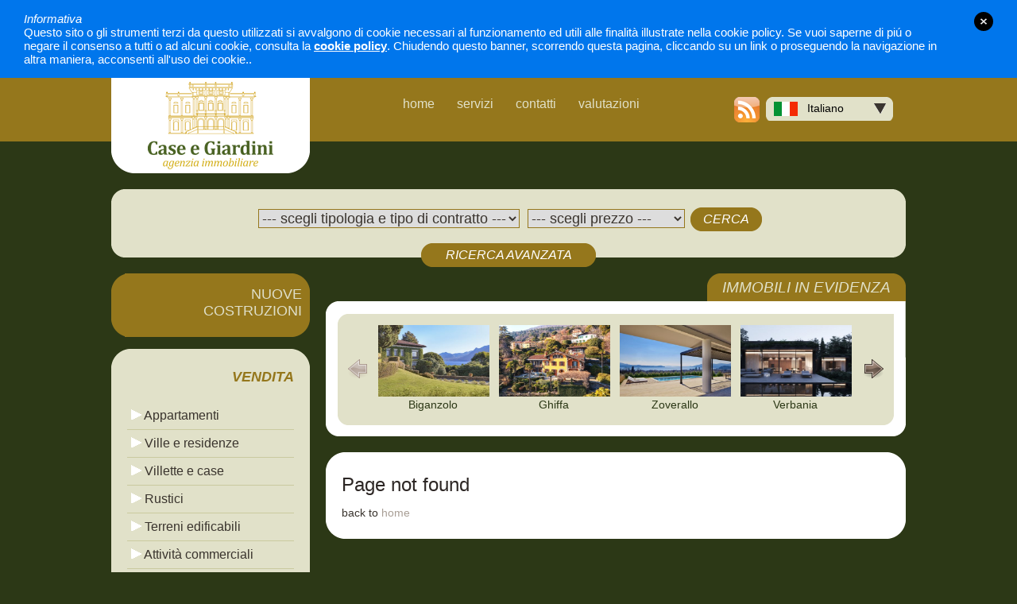

--- FILE ---
content_type: text/html
request_url: https://www.caselagomaggiore.com/toscana-e-lazio/ville-e-residenze_in_vendita/toscana-villa-epoca-mare-giardino_5104.html
body_size: 5040
content:

<!DOCTYPE html PUBLIC "-//W3C//DTD XHTML 1.0 Transitional//EN" "http://www.w3.org/TR/xhtml1/DTD/xhtml1-transitional.dtd">
<html xmlns="http://www.w3.org/1999/xhtml">
<head>
    <meta http-equiv="Content-Type" content="text/html; charset=iso-8859-1" />
    <title>pagina non trovata</title>
	<meta name="robots" content="noindex,follow" />
    <link rel="stylesheet" href="https://www.caselagomaggiore.com/css/style.css" />
    <script type="text/javascript" src="https://www.caselagomaggiore.com/js/collection.js" ></script>
    <script type="text/javascript" src="https://www.caselagomaggiore.com/js/jquery.js" ></script>
	<script type="text/javascript" src="https://www.caselagomaggiore.com/js/jquery.bgiframe.js" ></script>
	<script type="text/javascript" src="https://www.caselagomaggiore.com/js/jquery.jListbox.js" ></script>
	<script type="text/javascript"> $().ready(function() { $("#lang").jListbox(); }); </script>
    <!-- piu visti -->
    <script type="text/javascript" src="https://www.caselagomaggiore.com/js/jquery.jcarousel.min.js"></script>
    <script type="text/javascript"> jQuery(document).ready(function() {   jQuery('#mycarousel').jcarousel(); }); </script><strong></strong>
</head>
<body>
	
				<script>!function(){var e=document.createElement("link");e.type="text/css",e.rel = "stylesheet",e.href="/cookies/cookies.css",e.media ="screen,print",document.getElementsByTagName( "head" )[0].appendChild( e );}();</script>
                <script>!function(){	var c=document.createElement("script");c.async=0;c.type="text/javascript",c.src="/cookies/main.js";document.getElementsByTagName( "body" )[0].appendChild( c );}();</script>
				
					<!--fixed | fullwidth-->
					<div class="accept_cookies fullwidth">
						<div class="accept_cookies_box">
							<div class="accept_cookies_box_close"><a>close</a></div>                        
							<div class="accept_cookies_txt"><em>Informativa</em><br />Questo sito o gli strumenti terzi da questo utilizzati si avvalgono di cookie necessari al funzionamento ed utili alle finalit&agrave; illustrate nella cookie policy. Se vuoi saperne di pi&uacute; o negare il consenso a tutti o ad alcuni cookie, consulta la <a rel="nofollow" class="cookies_show_policy">cookie policy</a>. Chiudendo questo banner, scorrendo questa pagina, cliccando su un link o proseguendo la navigazione in altra maniera, acconsenti all'uso dei cookie..</div>
						</div>
					</div>		
					
<div id="header-block">
	<div id="header">
		<div id="logo"><a href="https://www.caselagomaggiore.com/"><img src="https://www.caselagomaggiore.com/img/logo_caselagomaggiore.png" border="0" /></a></div>
		<div id="menu">
			<ul class="tabs">
				<li><a href="https://www.caselagomaggiore.com/"><b></b><em>home</em><span></span></a></li>
				<li><a href="https://www.caselagomaggiore.com/servizi.html"><b></b><em>servizi</em><span></span></a></li>
				<li><a href="https://www.caselagomaggiore.com/contatti.html"><b></b><em>contatti</em><span></span></a></li>
				<li><a href="https://www.caselagomaggiore.com/valutazioni.html"><b></b><em>valutazioni</em><span></span></a></li> 
			</ul>
		</div>
        <div id="feed"><a target="_blank" href="https://www.caselagomaggiore.com/feed/immobiliare.rss" title="sottoscriviti ai feed"><img src="https://www.caselagomaggiore.com/img/feed.png" border="0"/></a></div>
		<div id="lingua">
        	<select id='lang' name="lang" onchange="formlanguageSubmit();" style="float:left" />
	                <option value="Italiano" rel="<img src='https://www.caselagomaggiore.com/img/ita.gif' />"  selected >&nbsp;&nbsp;Italiano</option>
    	            <!--<option value="English" rel="<img src='https://www.caselagomaggiore.com/img/eng.gif' />" >&nbsp;&nbsp;English</option>-->
        	</select><form action="" name="formlanguage" ></form>
		</div>
	</div>
</div>
    <div id="contenuto">
    	<!-- CERCA --><div id="cerca-top"></div>
<div id="cerca-centre">
        <!-- <select name="s_url_zona" class="c_select" id="s_url_zona"  >
        	 <option value=''> --- scegli zona --- </option> -->
             
        <!-- </select> -->
        <select name="s_url_tipologia_contratto"  id="s_url_tipologia_contratto" class="c_select" >
            <option value="" > --- scegli tipologia e tipo di contratto --- </option>
            <option value="appartamenti_in_vendita"  >appartamenti in vendita</option><option value="ville-e-residenze_in_vendita"  >ville e residenze in vendita</option><option value="villette-e-case_in_vendita"  >villette e case in vendita</option><option value="rustici_in_vendita"  >rustici in vendita</option><option value="terreni-edificabili_in_vendita"  >terreni edificabili in vendita</option><option value="attivita-commerciali_in_vendita"  >attività commerciali in vendita</option><option value="magazzini-capannoni_in_vendita"  >magazzini - capannoni in vendita</option><option value="garage-box_in_vendita"  >garage - box in vendita</option><option value="hotel-strutture-ricettive_in_vendita"  >hotel - strutture ricettive in vendita</option><option value="uffici-e-negozi_in_vendita"  >uffici e negozi in vendita</option><option value="operazioni-immobiliari_in_vendita"  >operazioni immobiliari in vendita</option>
        </select>
        <form name="f_cerca" id="f_cerca" style=" display:inline;" >
             <select name="c_prezzo" class="c_select" >
                      <option value=""> --- scegli prezzo --- </option>
                      <option  value="0-100000"  	  >0 - 100.000 &euro;</option>
                      <option  value="100000-150000"  >100.000 - 150.000 &euro;</option>
                      <option  value="150000-200000"  >150.000 - 200.000 &euro;</option>
                      <option  value="200000-250000"  >200.000 - 250.000 &euro;</option>
                      <option  value="250000-300000"  >250.000 - 300.000 &euro;</option>
                      <option  value="300000-400000"  >300.000 - 400.000 &euro;</option>
                      <option  value="400000-500000"  >400.000 - 500.000 &euro;</option>
                      <option  value="500000-1000000"  >500.000 - 1.000.000 &euro;</option>
                      <option  value="1000000-++" >> 1.000.000 &euro;</option>
             </select>
            <a href="javascript:f_cercaSubmit()" class="bt_s" >CERCA</a>
            <div id="ricerca-avanzata" style="display:none;">
              <table class="tbl_cerca" align="center">
                  <tr>
                    <td width="40%" style="padding-left:50px;"><b>Codice Immobile</b><br />
                    	  
							  <input name="f_codPart1" type="text" size="1" maxlength="1" width="1" value=""/>
							  - <input name="f_codPart2" type="text" size="4" maxlength="4" width="4" value=""/>
							  .<input name="f_codPart3" type="text" size="2" maxlength="2" width="2"value=""/>
							  
                    </td>
                    <td width="35%" ><b>Numero locali</b> <br>
                        <select name="f_numero_locali">
                          <option value=""> --- scegli --- </option>
                          <option  value="1">monolocale</option><option  value="2">bilocale</option><option  value="3">trilocale</option><option  value="4">quadrilocale</option><option  value="5">+ di 4 locali</option><option  value="8">Open space</option><option  value="10">-</option>
                        </select>
                     </td>
                    <td width="25%" style="padding-right:50px;"><b>Mq</b><br>
                        <select name="f_mq">
                            <option value=""> --- scegli --- </option>
                            <option  value="0-50"    >Da 0 a 50 </option>
                            <option  value="50-100"  >Da 50 a 100 </option>
                            <option  value="100-150" >Da 100 a 150 </option>
                            <option  value="150-++"  >Oltre 150 </option>
                        </select>
                    </td>
                  </tr>
                  <tr>
                    <td  style="padding-left:50px;">
                      <input type="checkbox"   name="f_cantina" >cantina <br>
                      <input type="checkbox"   name="f_terreno" >terreno <br>
                      <input type="checkbox"   name="f_box" >box / posto auto<br>
                      <input type="checkbox"  name="f_vista" >vista<br>
                      <input type="checkbox"  name="f_inVetrina" >In Vetrina<br>
                    </td>
                    <td>
                      <input type="checkbox"   name="f_piscina" >piscina <br>
                      <input type="checkbox"   name="f_terrazzo" >terrazzo <br>
                      <input type="checkbox"   name="f_balconi" >balconi <br>
                      <input type="checkbox"   name="f_ascensore" >ascensore<br>
                    </td>
                    <td style="padding-right:50px;">
                      <input type="checkbox"   name="f_riscaldamento" >riscaldamento <br>
                      <input type="checkbox"   name="f_spese_condominiali" >spese condominiali <br>
                      <input type="checkbox"   name="f_trattative_riservate" >trattative riservate<br>
                      <input type="checkbox"  name="f_immPrestigio">Imm. Prestigio<br>
                      <input type="checkbox"  name="f_casaVacanza"  >Case Vacanza
                    </td>
                  </tr>
                  <tr>
                      <td colspan="4" align="right"><a href="javascript:f_cercaSubmit()" class="bt_s">CERCA</a></td>
                  </tr>
              </table>
            </div>

        	<input type="hidden" name="pag" id="pag" value="1" />
	  	</form>
</div>
<div id="cerca-down"><a href="javascript:SHricercaAvanzata();" rel="nofollow" >RICERCA AVANZATA</a></div>

        <!-- SIDEBAR --><div id="sidebar">
<a href='https://www.caselagomaggiore.com/nuove-costruzioni/lago-maggiore.html' class='new-build'>NUOVE<br />COSTRUZIONI</a><div class='box-sb-top'></div><div class='box-sb'><h6>VENDITA</h6><a class='' href='https://www.caselagomaggiore.com/appartamenti_in_vendita.html'><img src='https://www.caselagomaggiore.com/img/item.gif' /> Appartamenti</a><a class='borderSB' href='https://www.caselagomaggiore.com/ville-e-residenze_in_vendita.html'><img src='https://www.caselagomaggiore.com/img/item.gif' /> Ville e residenze</a><a class='borderSB' href='https://www.caselagomaggiore.com/villette-e-case_in_vendita.html'><img src='https://www.caselagomaggiore.com/img/item.gif' /> Villette e case</a><a class='borderSB' href='https://www.caselagomaggiore.com/rustici_in_vendita.html'><img src='https://www.caselagomaggiore.com/img/item.gif' /> Rustici</a><a class='borderSB' href='https://www.caselagomaggiore.com/terreni-edificabili_in_vendita.html'><img src='https://www.caselagomaggiore.com/img/item.gif' /> Terreni edificabili</a><a class='borderSB' href='https://www.caselagomaggiore.com/attivita-commerciali_in_vendita.html'><img src='https://www.caselagomaggiore.com/img/item.gif' /> Attività commerciali</a><a class='borderSB' href='https://www.caselagomaggiore.com/magazzini-capannoni_in_vendita.html'><img src='https://www.caselagomaggiore.com/img/item.gif' /> Magazzini - Capannoni</a><a class='borderSB' href='https://www.caselagomaggiore.com/garage-box_in_vendita.html'><img src='https://www.caselagomaggiore.com/img/item.gif' /> Garage - Box</a><a class='borderSB' href='https://www.caselagomaggiore.com/hotel-strutture-ricettive_in_vendita.html'><img src='https://www.caselagomaggiore.com/img/item.gif' /> Hotel - strutture ricettive</a><a class='borderSB' href='https://www.caselagomaggiore.com/uffici-e-negozi_in_vendita.html'><img src='https://www.caselagomaggiore.com/img/item.gif' /> Uffici e negozi</a><a class='borderSB' href='https://www.caselagomaggiore.com/operazioni-immobiliari_in_vendita.html'><img src='https://www.caselagomaggiore.com/img/item.gif' /> Operazioni Immobiliari</a></div><div class='box-sb-down'></div><div class='box-sb-top'></div><div class='box-sb'><h6>LOCALIT&Agrave;</h6><a class=' ' href='https://www.caselagomaggiore.com/ornavasso.html'><img src='https://www.caselagomaggiore.com/img/item.gif' /> Ornavasso</a><a class='borderSB ' href='https://www.caselagomaggiore.com/da-luino-a-laveno.html'><img src='https://www.caselagomaggiore.com/img/item.gif' /> da Laveno al confine svizzero</a><a class='borderSB ' href='https://www.caselagomaggiore.com/angera-ranco-ispra-leggiuno-monvalle.html'><img src='https://www.caselagomaggiore.com/img/item.gif' /> da Angera a Leggiuno</a><a class='borderSB ' href='https://www.caselagomaggiore.com/bogogno.html'><img src='https://www.caselagomaggiore.com/img/item.gif' /> Bogogno</a><a class='borderSB ' href='https://www.caselagomaggiore.com/verbania.html'><img src='https://www.caselagomaggiore.com/img/item.gif' /> Verbania</a><a class='borderSB ' href='https://www.caselagomaggiore.com/alto-vergante.html'><img src='https://www.caselagomaggiore.com/img/item.gif' /> Alto Vergante</a><a class='borderSB ' href='https://www.caselagomaggiore.com/arizzano.html'><img src='https://www.caselagomaggiore.com/img/item.gif' /> Arizzano</a><a class='borderSB ' href='https://www.caselagomaggiore.com/arona.html'><img src='https://www.caselagomaggiore.com/img/item.gif' /> Arona</a><a class='borderSB ' href='https://www.caselagomaggiore.com/aurano.html'><img src='https://www.caselagomaggiore.com/img/item.gif' /> Aurano</a><a class='borderSB ' href='https://www.caselagomaggiore.com/baveno.html'><img src='https://www.caselagomaggiore.com/img/item.gif' /> Baveno</a><a class='borderSB ' href='https://www.caselagomaggiore.com/bee.html'><img src='https://www.caselagomaggiore.com/img/item.gif' /> Bée</a><a class='borderSB ' href='https://www.caselagomaggiore.com/belgirate.html'><img src='https://www.caselagomaggiore.com/img/item.gif' /> Belgirate</a><a class='borderSB ' href='https://www.caselagomaggiore.com/cambiasca.html'><img src='https://www.caselagomaggiore.com/img/item.gif' /> Cambiasca</a><a class='borderSB ' href='https://www.caselagomaggiore.com/cannero-riviera.html'><img src='https://www.caselagomaggiore.com/img/item.gif' /> Cannero Riviera</a><a class='borderSB ' href='https://www.caselagomaggiore.com/cannobio.html'><img src='https://www.caselagomaggiore.com/img/item.gif' /> Cannobio</a><a class='borderSB ' href='https://www.caselagomaggiore.com/castelletto-ticino.html'><img src='https://www.caselagomaggiore.com/img/item.gif' /> Castelletto Ticino</a><a class='borderSB ' href='https://www.caselagomaggiore.com/cossogno.html'><img src='https://www.caselagomaggiore.com/img/item.gif' /> Cossogno</a><a class='borderSB ' href='https://www.caselagomaggiore.com/ghiffa.html'><img src='https://www.caselagomaggiore.com/img/item.gif' /> Ghiffa</a><a class='borderSB ' href='https://www.caselagomaggiore.com/gravellona-toce.html'><img src='https://www.caselagomaggiore.com/img/item.gif' /> Gravellona Toce</a><a class='borderSB ' href='https://www.caselagomaggiore.com/gignese.html'><img src='https://www.caselagomaggiore.com/img/item.gif' /> Gignese</a><a class='borderSB ' href='https://www.caselagomaggiore.com/lesa.html'><img src='https://www.caselagomaggiore.com/img/item.gif' /> Lesa</a><a class='borderSB ' href='https://www.caselagomaggiore.com/meina.html'><img src='https://www.caselagomaggiore.com/img/item.gif' /> Meina</a><a class='borderSB ' href='https://www.caselagomaggiore.com/miazzina.html'><img src='https://www.caselagomaggiore.com/img/item.gif' /> Miazzina</a><a class='borderSB ' href='https://www.caselagomaggiore.com/oggebbio.html'><img src='https://www.caselagomaggiore.com/img/item.gif' /> Oggebbio</a><a class='borderSB ' href='https://www.caselagomaggiore.com/premeno.html'><img src='https://www.caselagomaggiore.com/img/item.gif' /> Premeno</a><a class='borderSB ' href='https://www.caselagomaggiore.com/stresa.html'><img src='https://www.caselagomaggiore.com/img/item.gif' /> Stresa</a><a class='borderSB ' href='https://www.caselagomaggiore.com/san-bernardino-verbano.html'><img src='https://www.caselagomaggiore.com/img/item.gif' /> San Bernardino Verbano</a><a class='borderSB ' href='https://www.caselagomaggiore.com/vignone.html'><img src='https://www.caselagomaggiore.com/img/item.gif' /> Vignone</a><a class='borderSB ' href='https://www.caselagomaggiore.com/trarego-viggiona.html'><img src='https://www.caselagomaggiore.com/img/item.gif' /> Trarego Viggiona</a><a class='borderSB ' href='https://www.caselagomaggiore.com/valle-intrasca.html'><img src='https://www.caselagomaggiore.com/img/item.gif' /> Valle Intrasca</a><a class='borderSB ' href='https://www.caselagomaggiore.com/lago-di-mergozzo.html'><img src='https://www.caselagomaggiore.com/img/item.gif' /> Lago di Mergozzo</a><a class='borderSB ' href='https://www.caselagomaggiore.com/lago-dorta.html'><img src='https://www.caselagomaggiore.com/img/item.gif' /> Lago d'Orta</a><a class='borderSB ' href='https://www.caselagomaggiore.com/brovello-carpugnino.html'><img src='https://www.caselagomaggiore.com/img/item.gif' /> Brovello Carpugnino</a><a class='borderSB ' href='https://www.caselagomaggiore.com/nelle-vicinanza.html'><img src='https://www.caselagomaggiore.com/img/item.gif' /> nelle vicinanze</a><a class='borderSB ' href='https://www.caselagomaggiore.com/svizzera.html'><img src='https://www.caselagomaggiore.com/img/item.gif' /> Svizzera</a></div><div class='box-sb-down'></div>
</div>

        <!-- CORPO -->
        <div id="corpo">
        	<!-- IMMOBILI PIU VISTI --><!-- IMMOBILI + VISTI -->
<div class="imm-visti-eti">IMMOBILI IN EVIDENZA</div>
<div class="imm-visti">
  <ul id="mycarousel" class="jcarousel-skin-tango">
	
            <li id="imm-visti-foto">
            <a href="https://www.caselagomaggiore.com/biganzolo/ville-e-residenze_in_vendita/verbania-biganzolo-villa-epoca-vista-lago-1400mq-piscina_7140.html" title="Biganzolo" rel="nofollow" ><img width="140" height="90" src="https://www.immobiliarecittaideale.com//upload/img/immobili/verbania-biganzolo-villa-epoca-vista-lago-1400mq-piscina-91382s.jpg" /><div id="imm-visti-text">Biganzolo</div>
            </a>
            </li>
          
            <li id="imm-visti-foto">
            <a href="https://www.caselagomaggiore.com/ghiffa/ville-e-residenze_in_vendita/ghiffa-villa-epoca-vista-lago-445mq-giardino_7648.html" title="Ghiffa" rel="nofollow" ><img width="140" height="90" src="https://www.immobiliarecittaideale.com//upload/img/immobili/ghiffa-villa-epoca-vista-lago-445mq-giardino-90130s.jpg" /><div id="imm-visti-text">Ghiffa</div>
            </a>
            </li>
          
            <li id="imm-visti-foto">
            <a href="https://www.caselagomaggiore.com/zoverallo/ville-e-residenze_in_vendita/verbania-zoverallo-villa-vista-lago-nuovo_7739.html" title="Zoverallo" rel="nofollow" ><img width="140" height="90" src="https://www.immobiliarecittaideale.com//upload/img/immobili/verbania-zoverallo-villa-vista-lago-374mq-giardino-86869s.jpg" /><div id="imm-visti-text">Zoverallo</div>
            </a>
            </li>
          
            <li id="imm-visti-foto">
            <a href="https://www.caselagomaggiore.com/verbania/ville-e-residenze_in_vendita/verbania-villa-moderna-vista-lago-giardino_7791.html" title="Verbania" rel="nofollow" ><img width="140" height="90" src="https://www.immobiliarecittaideale.com//upload/img/immobili/verbania-villa-moderna-vista-lago-282mq-piscina-87360s.jpg" /><div id="imm-visti-text">Verbania</div>
            </a>
            </li>
          
            <li id="imm-visti-foto">
            <a href="https://www.caselagomaggiore.com/alto-vergante/ville-e-residenze_in_vendita/massino-visconti-villa-moderna-vista-lago-piscina-giardino_7900.html" title="Alto Vergante" rel="nofollow" ><img width="140" height="90" src="https://www.immobiliarecittaideale.com//upload/img/immobili/alto-vergante-villa-moderna-vista-lago-392mq-piscina-90921s.jpg" /><div id="imm-visti-text">Alto Vergante</div>
            </a>
            </li>
          
  </ul>
</div>

            <!-- PAGINA -->
        	<div class="page-top"></div>
            <div class="page">
              <h2 style="font-size:24px;margin-bottom:12px">Page not found</h2>
              <div class="txt">back to <a class="link" href="https://www.caselagomaggiore.com">home</a></div>
             </div>
        	 <div class="page-down"></div>
        </div>
        <br class="clear" />
    </div>
    <!-- FOOTER --><div id="footer-block"><a  href="https://www.caselagomaggiore.com/" rel="nofollow">Italiano</a> - <a  href="https://www.caselagomaggiore.com/feed/immobiliare.rss" target="_blank" title="sottoscriviti ai feed">Feed</a> - <a  href="http://www.triplaw.it/" target="_blank">TriplaW</a> <br /><strong>&copy; 2024 MM srl  </strong> - Tel. +39  0323-407435 - Cell +39 340-5306862 - <a href="mailto:info@caselagomaggiore.com">info@caselagomaggiore.com</a> </div>

</body>
</html>


--- FILE ---
content_type: text/css
request_url: https://www.caselagomaggiore.com/css/style.css
body_size: 4300
content:
/* CSS Document */

body{ 
	margin:0px; padding:0px;
	background-color:#2C3816; 
	font-family:Arial, Helvetica, sans-serif; font-size:14px; text-align:center;
	color:#39332D;
	}


a.link{ color:#A99F96; font-weight:normal; }
a.link:link  , a.link:visited {  text-decoration:none;  }
a.link:hover , a.link:active { text-decoration:underline; }

/* header */
#header-block{ background:url('../img/bk-header.png') repeat-x;  height:120px;  display:block;}
#header{ width:1000px; margin:0px auto; display:inline-block; height:120px;}
#header #logo{ width:250px;  height:100px;  float:left; margin:0px; }

/* menu */
#header #menu{ width:330px; margin:0px; float:left;  padding:0px 102px; height:65px;} /* width= 545px*/
.tabs {
	list-style:none; 
	height:65px;
	margin:0; padding:0;
}
.tabs li {
	float:left;
	margin-right:-2px;
}
.tabs li a {
	display:block;  position:relative; 
	color:#E1E1C9; text-decoration:none;
}
.tabs li a em {
	float:left; display:block; position:relative; 
	height:65px; 
	padding: 0 px; 
	font-size:16px; font-weight:normal; font-style: normal; line-height:65px;
}
.tabs li a b {
	display:block; float:left;position:relative; 
	width: 15px; height:65px;
}
.tabs li a span {
	display:block;  float:left; position:relative; 
	width:15px;  height:65px; 
}
.tabs li a:hover 	  { cursor:pointer; }
.tabs li a:hover b    { background: url('../img/menu-item.png') left  top no-repeat; }
.tabs li a:hover span { background: url('../img/menu-item.png') right top no-repeat; }
.tabs li a:hover em   { background: url('../img/menu-item.png') -15px top  no-repeat;  color: #FFF;  color:#2C3816;}

/* feed */
#header #feed{ float:left; height:32px; padding-top:24px; width:35px; text-align:left}
/* lingua */
#header #lingua{ width:160px; margin:0px; padding:24px 5px; height:32px;  float:left; text-align:left;}

/* select box lingua */
#header #lingua .lan_select {
	position:relative;
	z-index:1000;
	width:160px; display:inline-block; padding:6px 0px;
	background: url('../img/bg-select.png') no-repeat;
}
#header #lingua .lan_select a {
	display:inline-block;
	width:140px;
	padding:0px 10px; 
	font-weight:normal; text-align:left; text-decoration:none; color:#000;
	background:url('../img/arrow.gif') no-repeat 100% 50%;
}
#header #lingua .lan_select ul {
	display:none;
	position:absolute; width:144px;
	padding:0px; margin:6px 8px; left:0px; top:24px;
	background-color: #F8F8F8;
}
#header #lingua .lan_select li { display:block; width:134px; margin: 0px; padding:2px 5px; cursor:pointer; }
#header #lingua .lan_select li:hover { background-color: #ddeeff; text-decoration: none;  }
#header #lingua .lan_select img{ vertical-align:middle; border: 0; }



/* contenuto */
#contenuto{ width:1000px; height:0 auto; margin:20px auto;}
.c_input { width:94%} /* pagina contatti input type*/

/* sidebar */
#cerca-top{
	float:left;	width:1000px; height:18px; display:block;
	background:url('../img/box-src.png') no-repeat 0px 0px;
	}
	
#cerca-centre{
	float:left;
	width:920px; height: 0 auto; padding:5px 40px 15px 40px;;
	background: #E1E1C9;
	text-align:center;
	}
#cerca-down{
	float:left;	width:1000px; height:18px; display:block;
	background:url('../img/box-src.png') 0px -18px no-repeat;
	}
/* pulsante ricerca avanzata*/
#cerca-down a{ line-height:30px; width:220px; display:inline-block; background:url('../img/bt-adv-src.png') left top no-repeat; text-decoration:none; color:#FFF; font-size:16px; font-style:italic;}
#cerca-down a:link ,  #cerca-down a:visited{ background:url('../img/bt-adv-src.png') left top no-repeat;}
#cerca-down a:hover , #cerca-down a:active{ background:url('../img/bt-adv-src.png') left bottom no-repeat;}


#cerca-centre .c_select{ font-size:18px; margin:0px 3px; color:#39332D; border:1px solid #95771C;}
a.bt_s { background:url('../img/bt.png'); line-height:30px; width:90px; text-align:center; display:inline-block; font-size:16px; font-style:italic; color:#FFF;  text-decoration:none;}	
a.bt_s:hover , #a.bt_s:active { background:url('../img/bt.png') left bottom;  }




/* link */
#cerca-centre a.link{ text-decoration:none; color:#95771C; line-height:30px; }	
#cerca-centre a.link:hover , #cerca-centre a.link:active { text-decoration:underline;  }

/* tbl_cerca */
#cerca-centre table.tbl_cerca { background-color:#FFF; width:910px; border:1px solid #95771C; text-align:left; margin-top:20px;  }
#cerca-centre table.tbl_cerca td { padding:10px;}



/* sidebar */
#sidebar{
	float:left;
	width:270px; height:0 auto; text-align:left;
	margin:20px auto;
	}
/* nuove costruzioni*/
a.new-build{ font-size:18px; color:#DFDFC9; text-align:right; background-color:#95771C; height:48px; width:230px;  padding:16px 10px; display:inline-block; background:url('../img/box-bt.png') no-repeat left top; text-decoration:none;}	
a.new-build:hover , a.new-build:active {  background:url('../img/box-bt.png') left bottom; color:#95771C;   }

/* nuove costruzioni big*/
a.new-buildbig{ font-size:18px; color:#DFDFC9; text-align:right; background-color:#95771C; height:68px; width:230px; display:inline-block; padding:16px 10px; background:url('../img/box-bt-big.png') no-repeat; text-decoration:none;}	
a.new-buildbig:hover , a.new-buildbig:active {  background:url('../img/box-bt-big.png') left bottom; color:#95771C;   }

/* box */
.box-sb-top{ height:25px; width:250px; background:url('../img/box-sb.png') top left no-repeat; margin:15px 0px 0px 0px;}
.box-sb-down{ height:25px; width:250px; background:url('../img/box-sb.png') bottom left no-repeat;  margin:0px;}
.box-sb{
	margin:0px ; 
	background-color:#E1E1C9; width:210px;
	padding:0px 20px;
	}
.box-sb h6{ font-size:18px; font-style:italic; font-weight:bold; text-align:right; margin: 0px 0px 20px 0px; color:#95771C;}
.box-sb a{  display:block; text-align:left; color:#39332D; font-size:16px; padding:8px 5px; border-top:1px solid #E1E1C9}
.box-sb a.borderSB{   border-top: 1px solid #CACA9F; }
.box-sb a.selectedSB{ color:#95771C; border:0px; border-top:1px solid #CACA9F;}


.box-sb a img{ border:0px;}
.box-sb a:link  , .box-sb a:visited {  text-decoration:none;  }
.box-sb a:hover , .box-sb a:active { text-decoration:none; background-color:#9B9F84;  border-top:1px solid #CACA9F; }
/* sottozona*/
.box-sb a.sb-zona{  display:block; text-align:left;  font-size:16px; line-height:25px; padding:0px 10px;}


/* corpo */
#corpo{
	float:left;
	width:730px; height:0 auto;
	margin:20px auto;
	}
	
/* briciole */
#briciole { color:#2C3816; font-weight:bold; }
#briciole a{ color:#A99F96; font-weight:normal; }
#briciole a:link  , #briciole a:visited {  text-decoration:none;  }
#briciole a:hover , #briciole a:active { text-decoration:underline; }
					


/* page */
.page-top{ height:25px; width:730px;background:url('../img/corpo-td.png') top left no-repeat; float:left;}
.page-down{ height:25px; width:730px; background:url('../img/corpo-td.png') bottom left no-repeat; float:left; }
.page{width:690px; height:0 auto; background-color:#FFF; float:left; text-align:left; padding:0px 20px;}
.page h1{ font-size:24px; color:#95771C; font-weight:bold; margin:20px 0px ;}
.page h1.no_mrg{  margin:10px 0px 0px 0px ;}
.page h2{ font-size:24px; color:#2C2624; font-weight:normal; font-size:14px; margin:0px; line-height:130%}
.page h2 p{ margin:10px 0px}
.page h3{ font-size:16px;}
.page .img-home{ margin:5px 5px 5px 0px;}
.page p.title{ width:680px; margin:20px 0px; height:35px; line-height:35px; background-color:#95771C; color:#E1E1C9; text-align:right; padding-right:10px; font-size:19px; font-style:italic; float:left; clear:both}

/* immobili più visti */
.imm-visti-eti{width:250px; height:35px; line-height:35px; background: url('../img/visti_eti.png') no-repeat; display:block; text-align:center; float:right; color:#E1E1C9; font-size:19px; font-style:italic;}
.imm-visti{width:690px; height:150px; background:url('../img/corpo-td-vis.png') no-repeat; display:block;  padding:20px; text-align:center; clear:both;}
/* imm-visti-foto */
#imm-visti-foto{ display:inline-block; float:left; text-align:center; width:152px;  }
#imm-visti-foto a img{ border:0px;}
#imm-visti-foto a { cursor:pointer; text-decoration:none; }
#imm-visti-foto a:link  , #imm-visti-foto a:visited { color:#2C3816; }
#imm-visti-foto a:hover , #imm-visti-foto a:active  { color:#A99F96; }
#imm-visti-text {float:left; height:20px; width:150px; line-height:20px; display:block;}

/* imm-visti_slider */
.jcarousel-skin-tango .jcarousel-container-horizontal {   padding: 10px 40px; margin:0px;}
.jcarousel-skin-tango .jcarousel-clip-horizontal {  width:  100%; height: 115x;  }
.jcarousel-skin-tango .jcarousel-item {  width: 140px;  height: 115px;  }
.jcarousel-skin-tango .jcarousel-item-horizontal { margin:0px; }

/*  pulsanti */
.jcarousel-skin-tango .jcarousel-next-horizontal {
    position: absolute;
    top: 50px;  
	right: 5px;  _right:25px;
    width: 32px;  height: 32px;
    cursor: pointer;
    background: transparent url('../../img/next-horizontal.png') no-repeat;
}

.jcarousel-skin-tango .jcarousel-next-horizontal:hover {   background-position: -32px 0; }
.jcarousel-skin-tango .jcarousel-next-horizontal:active { background-position: -64px 0; }
.jcarousel-skin-tango .jcarousel-next-disabled-horizontal, .jcarousel-skin-tango .jcarousel-next-disabled-horizontal:hover, .jcarousel-skin-tango .jcarousel-next-disabled-horizontal:active {  cursor: default;  background-position: -96px 0; }

.jcarousel-skin-tango .jcarousel-prev-horizontal {
    position: absolute;
    top: 50px;
	left: 5px;  _left:-35px;
    width: 32px; height: 32px;
    cursor: pointer;
    background: transparent url('../img/prev-horizontal.png') no-repeat;
}
.jcarousel-skin-tango .jcarousel-prev-horizontal:hover { background-position: -32px 0; }
.jcarousel-skin-tango .jcarousel-prev-horizontal:active {  background-position: -64px 0; }
.jcarousel-skin-tango .jcarousel-prev-disabled-horizontal, .jcarousel-skin-tango .jcarousel-prev-disabled-horizontal:hover, .jcarousel-skin-tango .jcarousel-prev-disabled-horizontal:active { cursor: default;  background-position: -96px 0; }

/* vetrina-item */
#vetrina-item{  float:left; padding:10px;  margin:8px 0px; width:670px;  border-bottom:1px solid #F2F2F2;}
#vetrina-item .img-box{ width:120px; float:left;}
#vetrina-item .img-box img{ border:0px; }
#vetrina-text{  float:left; width:530px}
#vetrina-item #vetrina-text h3{ margin:0px 0px 5px 0px; color:#39332D; font-weight:bold;}
#vetrina-item #vetrina-text h4{ margin:0px; font-weight:normal; font-size:14px;}
.vetrina_right{ float:left; clear:both; width:670px; text-align:right; }
.vetrina_right a:link  , .vetrina_right a:visited {  color:#A99F96; text-decoration:none;  }
.vetrina_right a:hover , .vetrina_right a:active  {  color:#2C3816; text-decoration:underline; }

/* list immobili */
#list-item { float:left; padding:10px;  margin:8px 0px; width:670px;  border-bottom:1px solid #F2F2F2;}
.list-foto { width:120px; float:left; }
.list-foto a img{ border:0px; }
.list-text { width:530px; float:left; }
.list-text h3{ font-size:15px; margin:0px; font-weight:bold; color:#95771C; margin-bottom:5px; }
.list-text h3 a:link  , .list-text h3 a:visited {  color:#95771C;text-decoration:none;  }
.list-text h3 a:hover , .list-text h3:active { color:#95771C; text-decoration:underline; }

.list-text h4{ font-size:14px; margin:0px; font-weight:normal; }
.list-text h5{ margin:0px; font-size:14px; font-weight:normal;}
.list-text_right{ float:left; clear:both; width:670px; text-align:right; }
.list-text_right a:link  , .list-text_right a:visited {  color:#A99F96; text-decoration:none;  }
.list-text_right a:hover , .list-text_right a:active  {  color:#2C3816; text-decoration:underline; }

/* paginazione */
.paginazione{ font-size:11px; text-align:center; padding:0px; margin: 10px 0px;}
.paginazione a{ padding:6px 6px; display:inline-block;text-align:none; color:#3B3B3A; text-decoration:none;}
.paginazione a:hover{ text-decoration:underline;}
.paginazione .pg_select{ padding:5px 5px; border:1px solid #B4B4B4; background-color:#F0F0F0; display:inline-block}

/* testo dettaglio  */
#dettaglio-testo	{ width:535px; float:left; margin-bottom:20px; } 
#dettaglio-testo h3	{ margin:5px 0px 0px 0px; font-size:14px; border-bottom:1px solid #ccc } 
#dettaglio-testo h2	{ margin-bottom:20px; } 
/* bricioledettaglio */
/* left and right */
#briciole .b_left  { width:50%; height:48px;  float:left; }
#briciole .b_right { width:50%; height:48px; text-align:right; float:right; }
#briciole .b_right form { display:inline }
#briciole .b_right b{ font-size:19px;  }
#briciole .b_right a img { border:0px; }
/* img dettaglio */
#dettaglio-immagini { width:150px; float:left; margin:20px 0px; }
#dettaglio-immagini img { margin:5px 10px;  }
#dettaglio-immagini a img { border:2px solid #CCC  }
/* dati agenzia dettaglio */
p.agenzia-footer{ clear:both; float:left; width:670px; text-align:right; margin:0px; padding:10px; background-color:#E1E1C9}
p.agenzia-footer a, p.agenzia-footer strong{	color:#5F5E59; } 
p.agenzia-footer a:link  , p.agenzia-footer a:visited {  text-decoration:none;  }
p.agenzia-footer a:hover , p.agenzia-footer a:active { text-decoration:underline; }						
/* form contatta agenzia */
#info_immobili { clear:both;}
.lb_form{ width:100%; display:block; margin-top:8px; font-weight:bold; }
.in_form{ width:80% }
.ta_form{ width:94%; height:200px; }
#incorso{float:left; width:100%; clear:both; margin:10px auto 30px auto; text-align:center; display:none }

#info_immobili a.link{	color:#5F5E59; } 
#info_immobili a.link:link  , #info_immobili a.link:visited {  text-decoration:none;  }
#info_immobili a.link:hover , #info_immobili a.link:active { text-decoration:underline; }	

/* immobili preferiti */
.page .tit-salvati{ font-size:24px; color:#2C2624; font-weight:bold; margin:20px 0px ;}
.page #immobili-preferiti{  padding:20px 0px; float:left;}		 
#immobili-preferiti-item{  float:left; padding:10px; display:block;  margin:8px 0px; width:670px;  border-bottom:1px solid #F2F2F2;}
#immobili-preferiti-item .img-box{ width:120px; float:left;}
#immobili-preferiti-item .img-box img{ border:0px; }
#vetrina-text{  float:left; width:530px}
#immobili-preferiti-item #immobili-preferiti-item-text .text-zona{ display:block; margin:0px 0px 10px 0px; color:#39332D; font-weight:bold; font-size:16px; }
#immobili-preferiti-item #immobili-preferiti-item-text .text-descrizione{ margin:0px; font-weight:normal; font-size:14px;}
.immobili-preferiti-item_right{ float:left; clear:both; width:670px; text-align:right; }
.immobili-preferiti-item_right a:link  , .immobili-preferiti-item_right a:visited {  color:#A99F96; text-decoration:none;  }
.immobili-preferiti-item_right a:hover , .immobili-preferiti-item_right a:active  {  color:#2C3816; text-decoration:underline; }
#preferiti-send{ width:670px;  float:left;}
#incorso2{float:left; width:100%; display:none; clear:both; margin:0px auto; text-align:center; }
	
/* form contatti*/
.form_mail { background-color:#E1E1C9; width:668px; padding:10px; margin:0px; border:1px dashed #95771C;}
.tb_form{ background-color:#E1E1C9; width:100%; }
.tb_form th{ line-height:35px; background-color:#95771C; color:#E1E1C9; text-align:right; padding-right:10px; font-size:19px; font-style:italic; font-weight:normal; }
.tb_form td{ padding:5px 10px;}
.tb_form td strong{ color:#2C2624 }
	
	
/* importante per far si che sia sidebar che corpo allunghino contenuto */
.clear{ clear:both;}


/* footer */
#footer-block{ background-color:#95771C; padding:20px 0px; text-align:center; display:block; color:#FFF;}
#footer-block a, #footer-block strong{	color:#39332D; } 
#footer-block a:link  , #footer-block a:visited {  text-decoration:none;  }
#footer-block a:hover , #footer-block a:active { text-decoration:underline; }



--- FILE ---
content_type: text/css
request_url: https://www.caselagomaggiore.com/cookies/cookies.css
body_size: 1393
content:
/* cookies intro top */
.accept_cookies{display:block;padding:1em 2em;text-align:left;background:#0076EC;color:#FFF;font-size:15px;z-index:999991}
.accept_cookies.accepted_cookies{ background:none; padding:0}
.accept_cookies.fixed{ position:fixed; top:0px; left:0px; right:0px }
.accept_cookies::after{clear:both;content:""}
.accept_cookies_box{position:relative;margin:0 auto;padding-right:4em; max-width:1000px }
.accept_cookies.fullwidth .accept_cookies_box{ max-width:100% }
.accept_cookies_box a{text-decoration:underline;color:#FFF;font-weight:700;cursor:pointer}
.accept_cookies_box a:hover{text-decoration:none}
.accept_cookies_box_close{position:absolute;top:0;right:0;width:24px;height:24px;}
.accept_cookies_box_close a,.accept_cookies_box_close a::after{display:inline-block;line-height:24px;vertical-align:middle;cursor:pointer}
.accept_cookies_box_close a{ color:#FFF; text-decoration:none; font-size:0}
.accept_cookies_box_close a::after{width:24px;height:24px;background-color:#000;background-image:url(/cookies/close.png);background-repeat:no-repeat;background-position:center;-webkit-border-radius:50%;-moz-border-radius:50%;border-radius:50%;margin-left:.75em;content:""}
.accept_cookies_inner{position:fixed;top:0;left:0;right:0;bottom:0;background-color:rgba(0,0,0,.6);z-index:999992}
.accept_cookies_inner_box{position:absolute;top:50%;left:50%;transform:translate(-50%,-50%);-ms-transform:translate(-50%,-50%);-webkit-transform:translate(-50%,-50%);
-webkit-border-radius:20px 20px 0 0;-moz-border-radius:20px 20px 0 0;border-radius: 20px 20px 0 0;border:1px solid #333;overflow:hidden;z-index:999993}

/* cookies inner box*/
.accept_cookies_inner_box{ width:100%; max-width: 900px; text-align:left;}
.accept_cookies_inner_box_txt{padding:2em;background:#FFF; }
.accept_cookies_inner_box_txt_scroll{max-height:400px;overflow-x:hidden;overflow-y:scroll;color:#333; padding-right:1em }
.accept_cookies_inner_box_txt_scroll h1, .accept_cookies_inner_box_txt_scroll h2{font-size:1.3333em; font-weight:bold; margin:1em 0 }
.accept_cookies_inner_box_txt_scroll h1{ margin-top:0 }					
.accept_cookies_inner_box_txt_scroll h3{ font-size:1.1em; font-weight:bold; margin:.75em 0 }					
.accept_cookies_inner_box_txt_scroll h4{ font-size:1.0em; font-weight:bold; margin:.25em 0;}					
.accept_cookies_inner_box_txt_scroll a:link, .accept_cookies_inner_box_txt_scroll a:visited{color:#1D66CE ;text-decoration:underline;}
.accept_cookies_inner_box_txt_scroll a:hover, .accept_cookies_inner_box_txt_scroll a:active{color:#1f66cd;text-decoration:none;}	
.accept_cookies_inner_box_txt_scroll hr{ height:1px; width:100%; margin:1em 0; padding:0; clear:both; background:#DDD; border:0 }
.accept_cookies_inner_box_txt_scroll .box_cookies_toogle{}
.accept_cookies_inner_box_txt_scroll .box_cookies_toogle_title{ position:relative; padding:.5em 1em;border: 1px dotted #DDD; cursor:pointer; margin: 1em 0  0 0; }
.accept_cookies_inner_box_txt_scroll .box_cookies_toogle_title::after{  position:absolute; top:50%; margin-top:-8px; right:0px; content:"+"; vertical-align:middle; height:16px; width:16px; }
.accept_cookies_inner_box_txt_scroll .box_cookies_toogle_content{ display:none; border-color:#DDD; border-style:solid; border-width:0 1px 1px 1px; padding:1em }
.box_cookies_toogle.active .box_cookies_toogle_content{ display:block }
.box_cookies_toogle.active .box_cookies_toogle_title::after{ content:"-";  }
.accept_cookies_inner_box_confirm{padding:2em;background:#333; color:#FFF; font-size:.888em;}
.accept_cookies_inner_box_confirm span{ display: inline-block;vertical-align:middle; width:70%}
.accept_cookies_inner_box_confirm a{display:inline-block;margin-left:1em;padding:10px 15px;text-shadow:1px 1px #333;color:#c8d7e4;background:#1D66CE;background:-webkit-linear-gradient(#1f66cd,#1d66ce);background:-o-linear-gradient(#1f66cd,#1d66ce);background:-moz-linear-gradient(#1f66cd,#1d66ce);background:linear-gradient(#1f66cd,#1d66ce);border:1px solid #1d66ce;border-radius:2px;cursor:pointer}
.accept_cookies_inner_box_confirm a:hover{background:#09F}
.accept_cookies_inner_box_close{text-align:right;margin-bottom:1em}
.accept_cookies_inner_box_close a,.accept_cookies_inner_box_close a::before{display:inline-block;line-height:24px;vertical-align:middle;cursor:pointer}
.accept_cookies_inner_box_close a::before{width:24px;height:24px;background-color:#000;background-image:url(/cookies/close.png);background-repeat:no-repeat;background-position:center;-webkit-border-radius:50%;-moz-border-radius:50%;border-radius:50%;margin-right:.75em;content:""}

@media only screen and (max-width: 1240px){}
@media only screen and (max-width: 991px) {	
	.accept_cookies{ font-size:12px }
	.accept_cookies_box{ padding-right:0 }
	.accept_cookies_box_close{ width:auto }
	.accept_cookies_box_close a{ font-size:11px }
	.accept_cookies_txt{padding:40px 0 0 0; width:100%;}
	
	.accept_cookies_inner_box{-webkit-border-radius:0;-moz-border-radius:0;border-radius:0}
	.accept_cookies_inner_box_close{ display:none}
	.accept_cookies_inner_box_txt{  padding:1em }
	.accept_cookies_inner_box_confirm{padding:1em;}
	.accept_cookies_inner_box_confirm a{ display:block; clear:both; margin:1em 0 0 0 ; text-align:center}
	} 
@media only screen and (max-width: 767px) {}
@media only screen and (max-width: 498px) {
		.accept_cookies{ font-size:11px }
		}


--- FILE ---
content_type: application/javascript
request_url: https://www.caselagomaggiore.com/js/jquery.jListbox.js
body_size: 623
content:
/*
 * jListbox jQuery plugin
 *
 * Copyright (c) 2009 Giovanni Casassa (senamion.com - senamion.it)
 *
 * Dual licensed under the MIT (MIT-LICENSE.txt)
 * and GPL (GPL-LICENSE.txt) licenses.
 *
 * http://www.senamion.com
 *
 */

jQuery.fn.jListbox = function(o) {

	o = jQuery.extend({
		selectText: "No option",
		viewText: true
	}, o);

	return this.each(function() {
		var el = $(this);

		name = (el.attr('name') || el.attr('id') || 'internalName') + '_jlb';

		el.hide();
		stropt = "";
		var els = el.children("option");        
		$.each(els, function(i,n) {
			text = ($(n).attr("rel") || '') + ' ' + (o.viewText ? $(n).text() : '');
			stropt += "<li rel='" + $(n).val() + "'>" + text + "</li>";
			if ($(n).attr("selected"))
				o.selectText = text;
		}); 

		el.after("<div id='" + name + "' class='lan_select'><a id='a" + name + "' href='#'>" + o.selectText + "</a><ul>" + stropt + "</ul></div>");

		// CLICK ON TITLE
		$("div#" + name + " a").click(function(){
			$(this).next().slideToggle("fast");
			return false;
		});

		// CLICK ON ELEMENT
		$("div#" + name + " ul li").click(function(){
			listName = $(this).parent().parent().attr('id');
			listName = listName.substr(0, listName.length - 4);
			$('[name=' + listName + ']').val($(this).attr("rel")).trigger('change');
			$(this).parent().parent().children().eq(0).html($(this).html());
		});

		// CLICK OUTSIDE
		$("body").click(function(){
			$(".lan_select ul").slideUp("fast");
		});
	});
};    


--- FILE ---
content_type: application/javascript
request_url: https://www.caselagomaggiore.com/cookies/main.js
body_size: 887
content:
$(document).ready(function(){InitCookiesBox()})
				  
				  
function InitCookiesBox(){
	
	var languageTag = $('meta[http-equiv=content-language]').attr("content");

	$("body").click
	(
	  function(e)
	  {

		if( e.target.className.indexOf("cookies_show_policy")>=0 || e.target.className.indexOf("cookies_show_privacy")>=0  )
		{
			//
		}
		else
		{
			$(".accept_cookies").slideUp( "slow", function(){});	
			acceptCookies();			
		}	
	  }
	);
	
	// trigger close
	$(".accept_cookies_box_close").click(function() {
		$(".accept_cookies").slideUp( "slow", function(){});	
		acceptCookies();					
	});
	
	$(".accept_cookies_inner_box_confirm a").click(function() {
		$(".accept_cookies_inner").fadeOut( "slow", function(){ $(".accept_cookies").slideUp( "slow", function(){}); });						
		acceptCookies();					
	});
	
	$(".accept_cookies_inner_box_close a").click(function() {
		$(".accept_cookies_inner").fadeOut( "slow", function(){ $(".accept_cookies").slideUp( "slow", function(){}); });	
		acceptCookies();
	});
	
	// send accept cookies
	function acceptCookies()
		{
			$.ajax({
					url: "/cookies/informativa.asp", 
					dataType: "html", 
					async: "false", 
					cache : "true",
					data: { page_cookies: "accept_cookies", lingua_url: languageTag,   randomNumber: Math.floor((Math.random()*10000)+1) },
					error: function (xhr, ajaxOptions, thrownError) { /*alert(xhr.status + " " +thrownError);*/ },
					success: function( html ){ },
					error: function() {}  
			});	
		}
	
	// load text policy
	$(".cookies_show_policy").click(function() {
	
		$.ajax({
			url: "/cookies/informativa.asp", 
			dataType: "html", 
			async: "false", 
			cache : "true",
			data: { page_cookies: "show_text_policy",  lingua_url: languageTag,  randomNumber: Math.floor((Math.random()*10000)+1) },
			error: function (xhr, ajaxOptions, thrownError) { /*alert(xhr.status + " " +thrownError);*/ },
			success: function( html ){
					
					if ( !$(".accept_cookies_inner").length>0 )
						{
							$("<div class='accept_cookies_inner'><div>").insertAfter(".accept_cookies");
						}
					$(".accept_cookies_inner").html(html).show();
					
					InitCookiesBox()
				
			},
			error: function() {}  
		});					
		
	});
	
	
	// load text policy
	$(".cookies_show_privacy").click(function() {
		
		$.ajax({
			url: "/cookies/informativa.asp", 
			dataType: "html", 
			async: "false", 
			cache : "true",
			data: { page_cookies: "show_text_privacy",  lingua_url: languageTag,  randomNumber: Math.floor((Math.random()*10000)+1) },
			error: function (xhr, ajaxOptions, thrownError) { /*alert(xhr.status + " " +thrownError);*/ },
			success: function( html ){
					
					if ( !$(".accept_cookies_inner").length>0 )
						{
							$("<div class='accept_cookies_inner'><div>").insertAfter(".accept_cookies");
						}
					$(".accept_cookies_inner").html(html).show();
					InitCookiesBox()
				
			},
			error: function() {}  
		});					
		
	});
	
	// toggle button
	$( ".box_cookies_toogle" ).each(function() {
							 
		var toggleBox = $(this);	 
		var toggleButton = $(".box_cookies_toogle_title",this);	 
		var toggleContent = $(".box_cookies_toogle_content",this);	 
		
		toggleButton.click(function() {
						
			if 	( $(toggleBox).hasClass("active")  )
				{
					$(toggleBox).removeClass("active");					
				}
			else
				{
					$( toggleBox ).addClass("active");
				}
		});
	});		
	
}

--- FILE ---
content_type: application/javascript
request_url: https://www.caselagomaggiore.com/js/collection.js
body_size: 4085
content:
//indirizzo sito
var sito = window.location.href ;
//sito
sito = sito.replace("https://","");
//ottengo strLivello
var arySito = sito.split(".");
var strLivello= arySito[0].toLowerCase();;

//in base al livello agisco in lingua
switch( strLivello )
	{
		case "www": //italiano
		  //url
		  root = "https://www.caselagomaggiore.com/";

		  //etichette
		  eti00 = "Devi selezionare almeno il tipo contratto-tipo immobile o la zona per effettuare la ricerca!";
	      eti01 = "Inserire il nome";
		  eti02 = "Inserire il cognome";
		  eti06 =  'Inserire una e-mail'
		  eti03 =  "Indirizzo e-mail non valido !";
		  eti04 =  'Inserire messaggio'
		  eti05 =  "L'accettazione della privacy e' obbligatoria"
		  eti07 =  "Inserire il numero di telefono"
	      eti08 =  "Inserire la zona";
	      eti09 =  "Immobile inserito nel box sottostante 'immobili salvati' !";
		  eti10 =  "Inserisci il nominativo";
		  eti11 =  "Inserisci antispam";
		  break;
		case "en":  //inglese
		  //url
		  var root = "https://en.caselagomaggiore.com/";

		  //etichette
		  eti00 =  "You must select at least the type-type property or contract the area to search!";
		  eti01 =  "Insert name";
	      eti02 =  "Insert surname";
		  eti06 =  'Insert e-mail'
		  eti03 =  "Wrong e-mail address !";
		  eti04 =  "Insert message";
		  eti05 =  "Acceptance of privacy is required"
		  eti07 =  "Insert the phone number"
		  eti08 =  "Insert zone";
	      eti09 =  "Property insert in the box under 'saved properties' !";
		  eti10 =  "Insert name";
		  		  eti11 =  "Insert antispam";
		  break;

	}

//captcha
function RefreshImage(valImageId) {
	var objImage = document.images[valImageId];
	if (objImage == undefined) {
		return;
	}
	var now = new Date();
	objImage.src = objImage.src.split('?')[0] + '?x=' + now.toUTCString();
}
function f_cercaSubmit(){
		//zona

		var URL_cerca = "";
		var s_url_zona = document.getElementsByName('s_url_zona').item(0).value ;
		var s_url_tipologia_contratto = document.getElementsByName('s_url_tipologia_contratto').item(0).value ;



		if ( s_url_zona != "" )
			{
			URL_cerca = s_url_zona
			}
		//contratto e tiplogia
		if (  s_url_tipologia_contratto !="" )
			{
			//se c'Ã¨ anche zona
			if (URL_cerca !="" )
				{ 	URL_cerca = URL_cerca + "/" + s_url_tipologia_contratto }
			else
				{ 	URL_cerca = s_url_tipologia_contratto  }
			}
		if (URL_cerca !="" )
			{
				document.getElementsByName('f_cerca').item(0).action = root +URL_cerca + ".html";
				document.getElementsByName('f_cerca').item(0).submit();
			}
		else
			{
				alert(eti00);
			}

	}


//visualizzo nascondo div ricerca avanzata
function SHricercaAvanzata(){
	  if ( document.getElementById('ricerca-avanzata').style.display=="none" )
		  { document.getElementById('ricerca-avanzata').style.display = "block" }
	  else
		  { document.getElementById('ricerca-avanzata').style.display = "none" }
  }

//fuzione javascript che modifica solo il cambo pag del form e invia..
function goToPage(page){
	document.getElementById('pag').value=page;
	document.getElementsByName('f_cerca').item(0).submit();
}

//form cambia linguaggio
function formlanguageSubmit(){
	  if ( lang.value=='Italiano' ){	formlanguage.action = 'https://www.caselagomaggiore.com/'; }
	  if ( lang.value=='English' ){	formlanguage.action ='https://en.caselagomaggiore.com/'; }
	  formlanguage.submit()
  }



// form contatto
function f_contattaSubmit(){
	//controlli vari
	if (  document.getElementById('info_nome').value == "" ){
			alert(eti01);
			document.getElementById('info_nome').focus();
			return;
		}
	if (  document.getElementById('info_cognome').value == "" ){
			alert(eti02);
			document.getElementById('info_cognome').focus();
			return;
		}
	//controllo mail
	if (  document.getElementById('info_mail').value == "" )
		{
			alert(eti06);
			document.getElementById('info_mail').focus();
			return;
		}
	else
		{
		  var emailadd =  document.getElementById('info_mail').value;
		  if (emailadd.indexOf('@', 0) == -1 || emailadd.indexOf('.', 0) == -1)
			{
					alert(eti03);
					document.getElementById('info_mail').focus();
					return;
			}
		}
	if (  document.getElementById('info_messaggio').value == "" ){
			alert(eti04);
			document.getElementById('info_messaggio').focus();
			return;
		}
	if ( ! document.getElementById('info_privacy').checked ){
			alert(eti05);
			document.getElementById('info_privacy').focus();
			return;
		}
	if (   document.getElementById('f_filter').value == "" )
		{
	 	    //submit
			xmlhttpPost( root +'/subsave.asp','info_immobili', 'form-contatto','incorso');
		}
}




//form pagina contatti
function form_contact_validator()
	{
		//controlli
		if ( document.getElementById('nome').value == "" )
			{
				alert(eti01);
				document.getElementById('nome').focus();
				return;
			}
		if ( document.getElementById('cognome').value == "" )
			{
				alert(eti02);
				document.getElementById('cognome').focus();
				return;
			}
		if ( document.getElementById('telefono').value == "" )
			{
				alert(eti07);
				document.getElementById('telefono').focus();
				return;
			}
		//email
		if ( document.getElementById('email').value == "" )
			{
				alert(eti06);
				document.getElementById('email').focus();
				return;
			}
		else
			{
			  var emailadd = document.getElementById('email').value
			  if (emailadd.indexOf('@', 0) == -1 || emailadd.indexOf('.', 0) == -1)
				{
						alert(eti03);
						document.getElementById('email').focus();
						return;
				}
			}
		if ( document.getElementById('messaggio').value == "" )
			{
				alert(eti04);
				document.getElementById('messaggio').focus();
				return;
			}

		if ( document.getElementById('antispamcode').value == "" )
			{
				alert(eti11);
				document.getElementById('antispamcode').focus();
				return;
			}

		//accettazione privacy
		if ( !document.getElementById('info_privacy').checked ){
			alert(eti05);
			document.getElementById('info_privacy').focus();
			return;
		}
		//submit
		document.getElementById('form_contatto').submit();
	}


//form valutazioni
function form_valutazioni_validator()
	{
		//controlli
		if ( document.getElementById('nome').value == "" )
			{
				alert(eti01);
				document.getElementById('nome').focus();
				return;
			}
		if ( document.getElementById('cognome').value == "" )
			{
				alert(eti02);
				document.getElementById('cognome').focus();
				return;
			}
		if ( document.getElementById('telefono').value == "" )
			{
				alert(eti07);
				document.getElementById('telefono').focus();
				return;
			}
		//email
		if ( document.getElementById('email').value == "" )
			{
				alert(eti06);
				document.getElementById('email').focus();
				return;
			}
		else
			{
			  var emailadd = document.getElementById('email').value
			  if (emailadd.indexOf('@', 0) == -1 || emailadd.indexOf('.', 0) == -1)
				{
						alert(eti03);
						document.getElementById('email').focus();
						return;
				}
			}
		if ( document.getElementById('val_zona').value == "" )
			{
				alert(eti08);
				document.getElementById('val_zona').focus();
				return;
			}
		if ( document.getElementById('messaggio').value == "" )
			{
				alert(eti04);
				document.getElementById('messaggio').focus();
				return;
			}

	if ( document.getElementById('antispamcode').value == "" )
			{
				alert(eti11);
				document.getElementById('antispamcode').focus();
				return;
			}

		//accettazione privacy
		if ( !document.getElementById('info_privacy').checked ){
			alert(eti05);
			document.getElementById('info_privacy').focus();
			return;
		}
		//submit
		document.getElementById('form_valutazione').submit();
	}


//ajax submit
function xmlhttpPost(strURL,formname,responsediv, DIVinCorso) {
  var xmlHttpReq = false;
  var self = this;
  // Xhr per Mozilla/Safari/Ie7
  if (window.XMLHttpRequest) {
	  self.xmlHttpReq = new XMLHttpRequest();
  }
  // per tutte le altre versioni di IE
  else if (window.ActiveXObject) {
	  self.xmlHttpReq = new ActiveXObject("Microsoft.XMLHTTP");
  }
  // visualizzo il div di caricamento se c'Ã¨
  if ( document.getElementById(DIVinCorso) ){ document.getElementById(DIVinCorso).style.display='block'; }
  // nascondo il div che conterrÃ  la risposta..ma che intanto contiene il form
  document.getElementById(responsediv).style.display='none';

  self.xmlHttpReq.open('POST', strURL, true);
  self.xmlHttpReq.setRequestHeader('Content-Type', 'application/x-www-form-urlencoded');
  self.xmlHttpReq.onreadystatechange = function() {
	  if (self.xmlHttpReq.readyState == 4) {
		  // nascondo il div di caricamento se c'Ã¨
		  if ( document.getElementById(DIVinCorso) ){ document.getElementById(DIVinCorso).style.display='none'; }
		  // Quando pronta, visualizzo la risposta del form, prima rendo visibile il div
		  document.getElementById(responsediv).style.display='block';
		  updatepage(self.xmlHttpReq.responseText,responsediv);
	  }
  }
  self.xmlHttpReq.send(getquerystring(formname));
}

function getquerystring(formname) {
  var form = document.forms[formname];
  var qstr = "";

  function GetElemValue(name, value) {
	  qstr += (qstr.length > 0 ? "&" : "")
		  + escape(name).replace(/\+/g, "%2B") + "="
		  + escape(value ? value : "").replace(/\+/g, "%2B");
		  //+ escape(value ? value : "").replace(/\n/g, "%0D");
  }

  var elemArray = form.elements;
  for (var i = 0; i < elemArray.length; i++) {
	  var element = elemArray[i];
	  var elemType = element.type.toUpperCase();
	  var elemName = element.name;
	  if (elemName) {
		  if (elemType == "TEXT"
				  || elemType == "TEXTAREA"
				  || elemType == "PASSWORD"
				  || elemType == "BUTTON"
				  || elemType == "RESET"
				  || elemType == "SUBMIT"
				  || elemType == "FILE"
				  || elemType == "IMAGE"
				  || elemType == "HIDDEN")
			  GetElemValue(elemName, element.value);
		  else if (elemType == "CHECKBOX" && element.checked)
			  GetElemValue(elemName,
				  element.value ? element.value : "On");
		  else if (elemType == "RADIO" && element.checked)
			  GetElemValue(elemName, element.value);
		  else if (elemType.indexOf("SELECT") != -1)
			  for (var j = 0; j < element.options.length; j++) {
				  var option = element.options[j];
				  if (option.selected)
					  GetElemValue(elemName,
						  option.value ? option.value : option.text);
			  }
	  }
  }
  return qstr;
}
function updatepage(str,responsediv){
  document.getElementById(responsediv).innerHTML = str;
}


//controllo form salvataggio immobile
function form_save_immobile()
{
   if (document.getElementById('imm_sav_ID').value ==  "") {  return ; }
   //pagina salvo annuncio
   alert(eti09);
   xmlhttpPostAdd( root +'/'+'save_imm.asp','form_save','immobili-preferiti');
}

//xmlhttpPostAdd
function xmlhttpPostAdd(strURL,formname,responsediv) {
	var xmlHttpReq = false;
	var self = this;
	// Xhr per Mozilla/Safari/Ie7
	if (window.XMLHttpRequest) {
		self.xmlHttpReq = new XMLHttpRequest();
	}
	// per tutte le altre versioni di IE
	else if (window.ActiveXObject) {
		self.xmlHttpReq = new ActiveXObject("Microsoft.XMLHTTP");
	}
	self.xmlHttpReq.open('POST', strURL, true);
	self.xmlHttpReq.setRequestHeader('Content-Type', 'application/x-www-form-urlencoded');
	self.xmlHttpReq.onreadystatechange = function() {
		if (self.xmlHttpReq.readyState == 4) {
			//inserisco il testo dell'immobile aggiunto
			document.getElementById(responsediv).innerHTML = document.getElementById(responsediv).innerHTML + self.xmlHttpReq.responseText;

		}
	}
	self.xmlHttpReq.send(getquerystring(formname));
}


//form segnala amico o citta ideale
function f_segnalaSubmit(){

  if ( document.getElementById('immobili-preferiti-item') )
		{
		  //nominativo
		  if ( document.getElementById('segn_nominativo').value == "" )
			{
			  alert("Inserire un nominativo !");
			  document.getElementById('segn_nominativo').focus();
			  return;
			}
		  //controllo mail utente
		  var emailadd = document.getElementById('segn_email').value;
		  if (emailadd.indexOf('@', 0) == -1 || emailadd.indexOf('.', 0) == -1)
			{
			  alert("Indirizzo e-mail non valido !");
			  document.getElementById('segn_email').focus();
			  return;
			}
		  //controllo mail amico
		  var emailadd = document.getElementById('mail_friend').value;
		  if ( emailadd!= "")
			{
			  if (emailadd.indexOf('@', 0) == -1 || emailadd.indexOf('.', 0) == -1)
				{
				  alert("Indirizzo e-mail non valido !");
				  document.getElementById('mail_friend').focus();
				  return;
				}
			}

		  //submit
		  xmlhttpPost( root +'/'+'invia_preferiti.asp','form_segnala', 'preferiti-send','incorso2');
		}
   else
	    {
			alert('Devi avere degli immobili selezionati per poter inviarli!');
	    }
}


//svuota i preferiti
function ClearSaved(){
		//se ci sono immobili
		if ( document.getElementById('immobili-preferiti-item') )
			{
				if ( confirm('Sicuro di voler cancellare tutti i preferiti?') )
					{
						document.getElementById('immobili-preferiti').innerHTML = "";
						//cancella il vettore
						xmlhttpPostRem( root +'/'+'clear_imm.asp','form_clear');
					}
		}
	}

//cancella il preferito
function ClearSaveImm(immID,n_form){
		if ( confirm('Sicuro di voler cancellare il preferito?') )
			{
				//grafica
				document.getElementById('im_'+immID).style.display="none";
				//rinomino cosi se rinserisco l'immobile..non si creano doppioni dello span..es...id=imm_229...imm_229 //
				document.getElementById('im_'+immID).id="im_XXX"

				//cancello record vettore
				xmlhttpPostRem( root +'/'+'clear_imm.asp', 'form_clear_' & n_form);
			}
	}

//xmlhttpPostRem
function xmlhttpPostRem(strURL,formname) {
	var xmlHttpReq = false;
	var self = this;
	// Xhr per Mozilla/Safari/Ie7
	if (window.XMLHttpRequest) {
		self.xmlHttpReq = new XMLHttpRequest();
	}
	// per tutte le altre versioni di IE
	else if (window.ActiveXObject) {
		self.xmlHttpReq = new ActiveXObject("Microsoft.XMLHTTP");
	}
	self.xmlHttpReq.open('POST', strURL, true);
	self.xmlHttpReq.setRequestHeader('Content-Type', 'application/x-www-form-urlencoded');
	self.xmlHttpReq.onreadystatechange = function() {
		if (self.xmlHttpReq.readyState == 4) {}
	}
	self.xmlHttpReq.send(getquerystring(formname));
}
